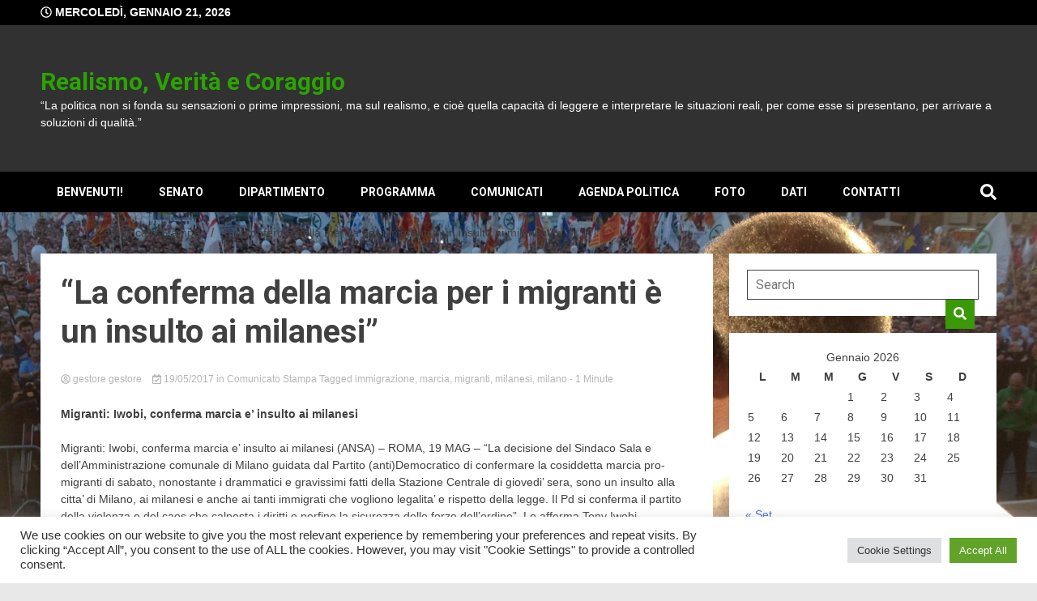

--- FILE ---
content_type: text/javascript; charset=UTF-8
request_url: https://iwobi.it/wp-admin/admin-ajax.php?action=conspiderboxjsphp&delay=3000&allImagesQ=0&slideShowQ=0&darkBG=1&juriroot=https%3A%2F%2Fiwobi.it%2Fwp-content%2Fplugins%2Fspider-contacts&spiderShop=1&ver=6.8.3
body_size: 2540
content:
var keyOfOpenImage;
var listOfImages=Array();
var slideShowOn;
var globTimeout;
var slideShowDelay;
var viewportheight;
var viewportwidth;
var newImg = new Image();
var LoadingImg = new Image();
var spiderShop;

function SetOpacity(elem, opacityAsInt)
 {
     var opacityAsDecimal = opacityAsInt;
     
     if (opacityAsInt > 100)
         opacityAsInt = opacityAsDecimal = 100; 
     else if (opacityAsInt < 0)
         opacityAsInt = opacityAsDecimal = 0; 
     
     opacityAsDecimal /= 100;
     if (opacityAsInt < 1)
         opacityAsInt = 1; // IE7 bug, text smoothing cuts out if 0
     
     elem.style.opacity = (opacityAsDecimal);
     elem.style.filter  = "alpha(opacity=" + opacityAsInt + ")";
 }
 
 function FadeOpacity(elemId, fromOpacity, toOpacity, time, fps)
  {
      var steps = Math.ceil(fps * (time / 1000));
      var delta = (toOpacity - fromOpacity) / steps;
      
      FadeOpacityStep(elemId, 0, steps, fromOpacity, 
                      delta, (time / steps));
  }
  
 function FadeOpacityStep(elemId, stepNum, steps, fromOpacity, 
                          delta, timePerStep)
 {
     SetOpacity(document.getElementById(elemId), 
                Math.round(parseInt(fromOpacity) + (delta * stepNum)));
 
     if (stepNum < steps)
         setTimeout("FadeOpacityStep('" + elemId + "', " + (stepNum+1) 
                  + ", " + steps + ", " + fromOpacity + ", "
                  + delta + ", " + timePerStep + ");", 
                    timePerStep);
 }

function getWinHeight() {
	winH=0;
 if (navigator.appName=="Netscape") {
  winH = window.innerHeight;
 }
 if (navigator.appName.indexOf("Microsoft")!=-1) {
  winH = document.body.offsetHeight;
 }
 return winH;
}

function getImageKey(href)
{
	var key=-1;
for(i=0; i<listOfImages.length; i++)	{
		if(encodeURI(href)==encodeURI(listOfImages[i]) || href==encodeURI(listOfImages[i]) || encodeURI(href)==listOfImages[i])
			{
				key=i;				break;
			}	}	return key;	
}

function hidePictureAnimated()
{
FadeOpacity("showPictureAnimated", 100, 0, 500, 10);
FadeOpacity("showPictureAnimatedBg", 70, 0, 500, 10);
setTimeout('document.getElementById("showPictureAnimated").style.display="none";',700);
setTimeout('document.getElementById("showPictureAnimatedBg").style.display="none";',700);
setTimeout('document.getElementById("showPictureAnimatedTable").style.display="none";',700);
	keyOfOpenImage=-1;
clearTimeout(globTimeout);
}

function showPictureAnimated(href)
{
newImg = new Image();

newImg.onload=function() {if(encodeURI(href)==encodeURI(newImg.src) || href==encodeURI(newImg.src) || encodeURI(href)==newImg.src) showPictureAnimatedInner(href, newImg.height, newImg.width);}

if(document.getElementById("showPictureAnimated").clientHeight>0)
{
document.getElementById("showPictureAnimated").style.height=""+document.getElementById("showPictureAnimated").clientHeight+"px";
LoadingImgMargin=(document.getElementById("showPictureAnimated").clientHeight-LoadingImg.height)/2;
}
else
{
document.getElementById("showPictureAnimated").style.height="400px";
LoadingImgMargin=(400-LoadingImg.height)/2;
}


document.getElementById("showPictureAnimated").innerHTML='<img style="margin-top:'+LoadingImgMargin+'px" src="'+spiderBoxBase+'loadingAnimation.gif" />';

if(document.getElementById("showPictureAnimatedBg").style.display=="none")
FadeOpacity("showPictureAnimatedBg", 0, 70, 500, 10);
document.getElementById("showPictureAnimatedTable").style.display="table";
if(darkBG) document.getElementById("showPictureAnimatedBg").style.display="block";
SetOpacity(document.getElementById("showPictureAnimated"), 100);
document.getElementById("showPictureAnimated").style.display="block";
newImg.src = href;
}

function showPictureAnimatedInner(href, newImgheight, newImgwidth)
{
document.getElementById("showPictureAnimated").style.display="none";

if(keyOfOpenImage<0) keyOfOpenImage = getImageKey(href);
boxContainerWidth=0;
if(newImgheight<=(viewportheight-100) && newImgwidth<=(viewportwidth-50))
{
document.getElementById("showPictureAnimated").innerHTML='<img src="'+href+'" border="0" style="cursor:url(\''+spiderBoxBase+'cursor_magnifier_minus.cur\'),pointer;border:" onClick="hidePictureAnimated();" />';

boxContainerWidth=newImgwidth;
}
else
{
if((newImgheight/viewportheight)>(newImgwidth/viewportwidth))
{
document.getElementById("showPictureAnimated").innerHTML='<img src="'+href+'" border="0" style="cursor:url(\''+spiderBoxBase+'cursor_magnifier_minus.cur\'),pointer;" onClick="hidePictureAnimated();" height="'+(viewportheight-100)+'" />';

boxContainerWidth=((newImgwidth*(viewportheight-100))/newImgheight);
}
else
{
document.getElementById("showPictureAnimated").innerHTML='<img src="'+href+'" border="0" style="cursor:url(\''+spiderBoxBase+'cursor_magnifier_minus.cur\'),pointer;" onClick="hidePictureAnimated();" width="'+(viewportwidth-50)+'" />';
boxContainerWidth=(viewportwidth-40);
}
}
document.getElementById("boxContainer").style.width=(boxContainerWidth>300)?(""+boxContainerWidth+"px"):"300px";

document.getElementById("showPictureAnimated").style.height="";

FadeOpacity("showPictureAnimated", 0, 100, 500, 10);
document.getElementById("showPictureAnimated").style.display="block";

if(slideShowOn) 
	{
		clearTimeout(globTimeout);
		globTimeout=setTimeout('nextImage()',slideShowDelay);
	}
}

function nextImage()
{
	if(keyOfOpenImage<listOfImages.length-1)
		keyOfOpenImage=keyOfOpenImage+1;
	else
		keyOfOpenImage=0;
		
		showPictureAnimated(listOfImages[keyOfOpenImage]);
}

function prevImage()
{
	if(keyOfOpenImage>0)
		keyOfOpenImage=keyOfOpenImage-1;
	else
		keyOfOpenImage=listOfImages.length-1;		

		showPictureAnimated(listOfImages[keyOfOpenImage]);
}

function toggleSlideShow()
{
	clearTimeout(globTimeout);
    if(!(slideShowOn))
    	{
			document.getElementById("toggleSlideShowCheckbox").src=spiderBoxBase+"pause.png";
			slideShowOn=1;
    		nextImage();
        }
    else
		{
			document.getElementById("toggleSlideShowCheckbox").src=spiderBoxBase+"play.png";
			slideShowOn=0;
		}
}

window.onresize=getViewportSize;

function getViewportSize()
{
 if (typeof window.innerWidth != 'undefined')
 {
      viewportwidth = window.innerWidth,
      viewportheight = window.innerHeight
 }
 
 else if (typeof document.documentElement != 'undefined'
     && typeof document.documentElement.clientWidth !=
     'undefined' && document.documentElement.clientWidth != 0)
 {
       viewportwidth = document.documentElement.clientWidth,
       viewportheight = document.documentElement.clientHeight
 }
 
 else
 {
       viewportwidth = document.getElementsByTagName('body')[0].clientWidth,
       viewportheight = document.getElementsByTagName('body')[0].clientHeight
 }
 
 if(document.getElementById("tdviewportheight")!=undefined)
 document.getElementById("tdviewportheight").style.height=(viewportheight-35)+"px"; 
 
if(document.getElementById("showPictureAnimatedBg")!=undefined)
document.getElementById("showPictureAnimatedBg").style.height=(viewportheight+300)+"px";
}




function SpiderCatAddToOnload()
{
	if(SpiderCatOFOnLoad){SpiderCatOFOnLoad();}

 getViewportSize();

	slideShowDelay=3000;
	slideShowQ=0;	
	allImagesQ=0;
	spiderShop=1;
	darkBG=1;
	keyOfOpenImage=-1;
	spiderBoxBase="https://iwobi.it/wp-content/plugins/spider-contacts/spiderBox/";
	LoadingImg.src=spiderBoxBase+"loadingAnimation.gif";

	
		var spiderBoxElement = document.createElement('span');
	spiderBoxElement.innerHTML+='<div style="position:fixed; top:0px; left:0px; width:100%; height:'+(viewportheight+300)+'px; background-color:#000000; z-index:98; display:none" id="showPictureAnimatedBg"></div>  <table border="0" cellpadding="0" cellspacing="0" id="showPictureAnimatedTable" style="position:fixed; top:0px; left:0px; width:100%; vertical-align:middle; text-align:center; z-index:99; display:none"><tr><td valign="middle" id="tdviewportheight" style="height:'+(viewportheight-35)+'px; text-align:center;"><div id="boxContainer" style="margin:auto;width:400px; border:5px solid white;"><div id="showPictureAnimated" style=" height:400px">&nbsp;</div><div style="text-align:center;background-color:white;padding:5px;padding-bottom:0px;"><div style="width:48px;float:left;">&nbsp;</div><span onClick="prevImage();" style="cursor:pointer;"><img src="'+spiderBoxBase+'prev.png" /></span>&nbsp;&nbsp;'+(slideShowQ?'<span><img src="'+spiderBoxBase+'play.png" id="toggleSlideShowCheckbox" onClick="toggleSlideShow();"  style="cursor:pointer;"/></span>&nbsp;&nbsp;':'')+'<span onClick="nextImage();" style="cursor:pointer;"><img src="'+spiderBoxBase+'next.png" /></span><span onClick="hidePictureAnimated();" style="cursor:pointer;"><img src="'+spiderBoxBase+'close.png" align="right" /></span></div></div></td></tr></table>';

	document.body.appendChild(spiderBoxElement);

	
			for ( i = 0; i < document.getElementsByTagName( 'a' ).length; i++ )
				if(document.getElementsByTagName( 'a' )[i].target=="spiderbox" || ((allImagesQ || spiderShop) && (document.getElementsByTagName( 'a' )[i].href.substr(document.getElementsByTagName( 'a' )[i].href.length-4)==".jpg" || document.getElementsByTagName( 'a' )[i].href.substr(document.getElementsByTagName( 'a' )[i].href.length-4)==".png" || document.getElementsByTagName( 'a' )[i].href.substr(document.getElementsByTagName( 'a' )[i].href.length-4)==".gif" || document.getElementsByTagName( 'a' )[i].href.substr(document.getElementsByTagName( 'a' )[i].href.length-4)==".bmp" || document.getElementsByTagName( 'a' )[i].href.substr(document.getElementsByTagName( 'a' )[i].href.length-4)==".JPG" || document.getElementsByTagName( 'a' )[i].href.substr(document.getElementsByTagName( 'a' )[i].href.length-4)==".PNG" || document.getElementsByTagName( 'a' )[i].href.substr(document.getElementsByTagName( 'a' )[i].href.length-4)==".GIF" || document.getElementsByTagName( 'a' )[i].href.substr(document.getElementsByTagName( 'a' )[i].href.length-4)==".BMP"))) 
					{

						listOfImages[listOfImages.length]=document.getElementsByTagName( 'a' )[i].href;
						document.getElementsByTagName( 'a' )[i].href="javascript:showPictureAnimated('"+document.getElementsByTagName( 'a' )[i].href+"')";						document.getElementsByTagName( 'a' )[i].style.cursor="url('https://iwobi.it/wp-content/plugins/spider-contacts/spiderBox/cursor_magnifier_plus.cur'),pointer";						
                        document.getElementsByTagName( 'a' )[i].target="";
						
					}

}
